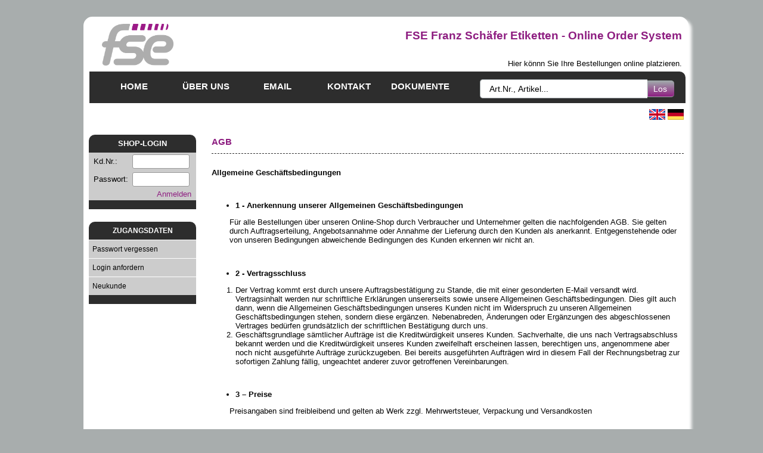

--- FILE ---
content_type: text/html; charset=UTF-8
request_url: https://www.fse.b2b-24.shop/index.php?cmsid=agb&s=nj614bm1oistdrvdrnpqc200jl
body_size: 7114
content:
<!DOCTYPE html PUBLIC "-//W3C//DTD XHTML 1.0 Transitional//EN" "http://www.w3.org/TR/xhtml1/DTD/xhtml1-transitional.dtd">
<html xmlns="http://www.w3.org/1999/xhtml">
<head>
<meta http-equiv="Content-Type" content="text/html; charset=UTF-8" />
<meta name="mobile-web-app-capable" content="yes">
<meta name="apple-mobile-web-app-capable" content="yes">
<link rel="shortcut icon" href="img/upload/fseico.ico" type="image/png" />
<link rel="icon" href="img/upload/fseico.ico" type="image/png" /> 
<!-- non-retina iPhone vor iOS 7 -->
<link rel="apple-touch-icon" href="img/symbole/fse_57.png" sizes="57x57">
<!-- non-retina iPad vor iOS 7 -->
<link rel="apple-touch-icon" href="img/symbole/fse_72.png" sizes="72x72">
<!-- non-retina iPad iOS 7 -->
<link rel="apple-touch-icon" href="img/symbole/fse_76.png" sizes="76x76">
<!-- retina iPhone vor iOS 7 -->
<link rel="apple-touch-icon" href="img/symbole/fse_114.png" sizes="114x114">
<!-- retina iPhone iOS 7 -->
<link rel="apple-touch-icon" href="img/symbole/fse_120.png" sizes="120x120">
<!-- retina iPad vor iOS 7 -->
<link rel="apple-touch-icon" href="img/symbole/fse_144.png" sizes="144x144">
<!-- retina iPad iOS 7 -->
<link rel="apple-touch-icon" href="img/symbole/fse_152.png" sizes="152x152">
<!-- retina iPad iOS 7 für iPhone 6 Plus -->
<link rel="apple-touch-icon" href="img/symbole/fse_180.png" sizes="180x180">
<!--Android (ältere Versionen)-->
<link rel="shortcut icon" href="img/symbole/fse_196.png" sizes="196x196">
<title>Webshop  FSE - AGB</title>
 <link rel="stylesheet" type="text/css" href="tools/css/settingsneu_DE.css?1769736643>"/>
<link rel="stylesheet" type="text/css" href="tools/css/formulare.css?1769736643"/>
<script src="tools/scripte/lightbox/js/prototype.js" type="text/javascript"></script>
<script src="tools/scripte/lightbox/js/scriptaculous.js?load=effects,builder" type="text/javascript"></script>
<script src="tools/scripte/lightbox/js/lightbox.js" type="text/javascript"></script>
<script src="tools/php/kunde/kunde.js?1769736643" type="text/javascript"></script>
<script src="tools/scripte/standard.js?1769736643" type="text/javascript"></script>
<link rel="stylesheet" href="tools/scripte/lightbox/css/lightbox.css" type="text/css" media="screen" /> 


<script>
function lost()
{
document.getElementById("sanduhr").style.display="none";
}
function suche(){
var suchbegriff= document.getElementById("txt_suche").value;

if (suchbegriff)
{
url=encodeURI("index.php?cmsid=artikelliste&suchbegriff="+suchbegriff);
url=("index.php?cmsid=artikelliste&suchbegriff="+suchbegriff);
window.location=url;
}

}
</script>


<script type="text/javascript">

</script>

<script type="text/javascript">
wmtt = null;
document.onmousemove = updateWMTT;
function updateWMTT(e) {
  if (wmtt != null) {
    x = (document.all) ? window.event.x + wmtt.offsetParent.scrollLeft : e.pageX;
    y = (document.all) ? window.event.y + wmtt.offsetParent.scrollTop  : e.pageY;
	
    wmtt.style.left = (x +20) + "px";
    wmtt.style.top   = (y - 20) + "px";
  }
}

function showWMTT(artnr,w,h) {
  wmtt = document.getElementById("0");
  document.getElementById("tooltipimg").src= artnr;
   document.getElementById("tooltipimg").width= w;
    document.getElementById("tooltipimg").height= h;


  wmtt.style.display = "block";
}
function hideWMTT() {
  wmtt.style.display = "none";
}


function js_kategorie(){
var kategorie= document.getElementById("cmbkategorie").value;
url=("index.php?cmsid=artikelliste&warengruppe=&h=&kat="+kategorie+"&s=pau5k885ensjv2ipvirv73cblb");
if (kategorie=="0") url=("index.php?cmsid=artikelliste&warengruppe=&h=&s=pau5k885ensjv2ipvirv73cblb");
window.location=url;
}

function js_unterkategorie(){
var unterkategorie= document.getElementById("cmbunterkategorie").value;
url=("index.php?cmsid=artikelliste&warengruppe=&kat=&uka="+unterkategorie+"&h=&s=pau5k885ensjv2ipvirv73cblb");
if (unterkategorie=="0") url=("index.php?cmsid=artikelliste&warengruppe=&kat=&h=&s=pau5k885ensjv2ipvirv73cblb");
window.location=url;
}

function js_unterkategorie2(){
var unterkategorie2= document.getElementById("cmbunterkategorie2").value;
url=("index.php?cmsid=artikelliste&warengruppe=&kat=&uka=&uka2="+unterkategorie2+"&h=&s=pau5k885ensjv2ipvirv73cblb");
if (unterkategorie2=="0") url=("index.php?cmsid=artikelliste&warengruppe=&kat=&uka=&h=&s=pau5k885ensjv2ipvirv73cblb");
window.location=url;
}


function js_unterkategorie3(){
var unterkategorie3= document.getElementById("cmbunterkategorie3").value;
url=("index.php?cmsid=artikelliste&warengruppe=&kat=&uka=&uka2=&uka3="+unterkategorie3+"&h=&s=pau5k885ensjv2ipvirv73cblb");

if (unterkategorie3=="0") url=("index.php?cmsid=artikelliste&warengruppe=&kat=&uka=&uka2=&h=&s=pau5k885ensjv2ipvirv73cblb");
window.location=url;
}
</script></head>
<body onload="lost()">

<div onclick="js_lb_exit()" id="css_lb_abblenden"></div><div onClick="js_set_sprache_change(0)" id ="css_abblenden"></div>
<div id="css_dm_abblenden" > </div>
<div id="dialog_maske" onmouseout="mausdown_clear_dm()" onmousedown="mausdown_clear_dm()" onmousemove="mausdown_clear_dm()"> 
<div class="wrapper_dm">
<label class="css_dm_titel"><div id="titel_eingabe_dm">Bitte bestätigen</div><div onclick="js_dm_exit()" id="kreuz_click"><div id="kreuz_close" ><img src="img/symbole/exit_kreuz.png" title="Exit" alt="Exit"/></div></div>
</label>
</div>
<div id="dm" style="padding:5px"></div>
</div>

<script>
	var  mousedown_dm =false;
	divmove_dm =document.querySelector('#dialog_maske');
	var moverclass_dm = {
	__init: function () {
	
	var elem_dm = document.querySelector('.wrapper_dm'),
	div_dm = document.querySelector('#dialog_maske'),
	
	x = 0,
	y = 0,
	mousedown_dm = false;
	div_dm.addEventListener('mousedown', function (e) {
	mousedown_dm = true;
	x = divmove_dm.offsetLeft - e.clientX;
	y = divmove_dm.offsetTop - e.clientY;
	}, true);
	div_dm.addEventListener('mouseup', function (e) {
	if (div_dm.offsetTop<120) div_dm.style.top="120px";
	if (div_dm.offsetLeft<0) div_dm.style.left="0px";
	mousedown_dm = false;
	}, true);
	elem_dm.addEventListener('mousemove', function (e) {
	e.preventDefault();
	if (mousedown_dm) {
	divmove_dm.style.left = e.clientX + x + 'px';
	divmove_dm.style.top = e.clientY + y + 'px';
	}
	}, true);
	
	}
	};
	function mausdown_clear_dm  ()
	{
	mousedown_dm=false;
	}
	moverclass_dm.__init();
</script>
<div id="css_dm_abblenden_cf" > </div>
<div id="dialog_maske_cf" onmouseout="mausdown_clear_dm_cf()" onmousedown="mausdown_clear_dm_cf()" onmousemove="mausdown_clear_dm_cf()"> 
<div class="wrapper_cf">
<label class="css_dm_titel"><div id="titel_eingabe_dm_cf">Bitte bestätigen</div><div onclick="js_dm_cf_exit()" style="cursor:pointer;color:white; margin-right:15px;float:right;margin-top:-25px;z-index:2003;"><img src="img/symbole/exit_kreuz.png" title="Exit" alt="Exit"/></div>
</label>
</div>
<div id="dm_cf" style="padding:5px"></div>
</div>

<script>
	var  mousedown_dm_cf =false;
	var divmove_dm_cf =document.querySelector('#dialog_maske_cf');
	var moverclass_dm_cf = {
	__init: function () {
	var elem_dm_cf = document.querySelector('.wrapper_cf'),
	div_dm_cf = document.querySelector('#dialog_maske_cf'),
	x = 0,
	y = 0,
	mousedown_dm_cf = false;
	div_dm_cf.addEventListener('mousedown', function (e) {
	mousedown_dm_cf = true;
	x = divmove_dm_cf.offsetLeft - e.clientX;
	y = divmove_dm_cf.offsetTop - e.clientY;
	}, true);
	div_dm_cf.addEventListener('mouseup', function (e) {
	if (div_dm_cf.offsetTop<120) div_dm_cf.style.top="120px";
	if (div_dm_cf.offsetLeft<0) div_dm_cf.style.left="0px";
	mousedown_dm_cf = false;
	}, true);
	
	// element mousemove um zu stoppen
	elem_dm_cf.addEventListener('mousemove', function (e) {
	e.preventDefault();
	if (mousedown_dm_cf) {
	divmove_dm_cf.style.left = e.clientX + x + 'px';
	divmove_dm_cf.style.top = e.clientY + y + 'px';
	}
	}, true);
	
	}
	};
	function mausdown_clear_dm_cf  ()
	{
	mousedown_dm_cf=false;
	}
	moverclass_dm_cf.__init();
</script>
<div class="hauptcontainer">
<div id="mittelcontainer">

<table class ="menutabelle" height="121" border="0" align="left" cellpadding="0" cellspacing="0">
  <tr>
    <td width="15"  >&nbsp;</td>
    <td colspan="2" ><table width="100%"   border="0" cellpadding="0" cellspacing="6">
        <tr>
          <td width="26%"><a onclick="noback(false)" href="index.php"><img name="logo" id ="logo" src="img/upload/logofse.png" width="120" height="70" border="0" /></a></td>
          <td width="74%" align="right"><h1> FSE Franz Schäfer Etiketten - Online Order System</h1>
            <br />
            Hier könnn Sie Ihre Bestellungen online platzieren.</td>
        </tr>
      </table></td>
  </tr>
  <tr valign="middle" class="navconntaineroben">
    <td height="51" colspan = "3"><div class ="navcontaineroben">
      <ul id="navlistoben">
          <li style="width:120px;"><a onclick="noback(false)" href="index.php">Home</a></li>	  <li style="width:120px;"><a onclick="noback(false)" href="index.php?cmsid=ueberuns&s=pau5k885ensjv2ipvirv73cblb">Über uns</a></li>	  <li style="width:120px;"><a onclick="noback(false)" href="index.php?cmsid=email&s=pau5k885ensjv2ipvirv73cblb">Email</a></li>	  <li style="width:120px;"><a onclick="noback(false)" href="index.php?cmsid=kontakt&s=pau5k885ensjv2ipvirv73cblb#anschrift">Kontakt</a></li>	  <li style="width:120px;"><a onclick="noback(false)" href="index.php?cmsid=dokumente&s=pau5k885ensjv2ipvirv73cblb#dokumente">Dokumente</a></li>	      </ul>
<form id="cmsformsuche" method="get" action="javascript:suche();">
<input type="text" value="Art.Nr., Artikel..."  onblur="if(this.value=='') this.value='Art.Nr., Artikel...';" onFocus="if(this.value=='Art.Nr., Artikel...') this.value='';"  class="tftextinput" style="width:250px;" id="txt_suche" name="txt_suche" size="21" maxlength="120"><input onclick="noback(false)" type="submit" value="Los " class="tfbutton" style="width:45px;" alt ="Suchbegriff" title ="Suchbegriff">&nbsp;
</form>
<div class="tfclear"></div> </div> 
</td>
  </tr>

  
  <tr>
  <td>  
  </td>
    <td>  
  </td>
  <td align ="right">
  

  <table width="60" border="0" align="right">
    <tr>
      <td><a href="index.php?sprache=GB"><img src="img/en-GB.gif" alt="English" width="27" height="18" border="0" /></a></td>
      <td><a href="index.php?sprache=DE"><img src="img/de-DE.gif" alt="Deutsch" width="27" height="18" border="0" /></a></td>
    </tr>
  </table>

  
  </td>
  
  </tr></table>
<span class="bildclear"></span><table width="1015" border="0" align="center" cellpadding="0" cellspacing="0">
  <tr>
    <td  height="15" colspan =3></td>
    <td  height="15"></td>
  </tr>
  <tr>
    <td ><table width="100%" cellpadding="5" border ="0">
        <tr>
          <td width="20%" valign="top" >
<script>function loginweiter (art) 
{
	if(window.event.keyCode == 13)
	{
	
		if (art==1)
		{
			document.getElementById("txtpass").focus();
			document.getElementById("txtpass").select();
			
		}
		else
		{
			document.frmlogin.submit(); 
		}
	
	}
}
</script>
<form id="frmlogin" name="frmlogin" method="post" action="index.php?cmsid=login">
<table width="190" border="0" cellpadding="0" cellspacing="0" >
<tr><td colspan="2" class="navikopf">SHOP-LOGIN</td></tr>
<tr bgcolor="#CCCCCC"><td height="30">
&nbsp;&nbsp;Kd.Nr.:
</td><td>
 <input class="userfield" onKeypress = "loginweiter(1)" type="text" name="txtuser" id="txtuser" />
</td><td class="cmsleerspalte2">&nbsp;</td>
</tr><tr bgcolor="#CCCCCC"><td height="30"><span class="frmzecile">
&nbsp;&nbsp;Passwort:
</span></td><td>
<input onKeypress = "loginweiter(0)" class="userfield" type="password" name="txtpass" id="txtpass" />
</td><td class="cmsleerspalte2">&nbsp;</td>
</tr><tr bgcolor="#CCCCCC"><td height="20" colspan="2" align="right">
<a onclick="noback(false)" href="javascript:document.frmlogin.submit();">Anmelden</a>&nbsp;&nbsp;
</td><td class="cmsleerspalte2">&nbsp;</td></tr>
<tr><td colspan="2" class="naviunten"></td></tr></table><table width ="100%"><tr><td>&nbsp;</td></tr></table>
</form>

<ul id="navigation"><table width="190" border="0" cellpadding="0" cellspacing="0" >
<tr><td colspan="2" class="navikopf">ZUGANGSDATEN</td></tr>

<tr><td colspan="2" width="180" height="30"><li class ="cmshoverstandard">
<a onclick="noback(false)" href="index.php?cmsid=vergessen&s=pau5k885ensjv2ipvirv73cblb">&nbsp;&nbsp;Passwort vergessen</a>
</li></td><td class="cmsleerspalte">&nbsp;</td></tr>
<tr><td colspan="2" width="180" height="30"><li class ="cmshoverstandard">
<a onclick="noback(false)" href="index.php?cmsid=loginanfordern&s=pau5k885ensjv2ipvirv73cblb">&nbsp;&nbsp;Login anfordern</a>
</li></td><td class="cmsleerspalte">&nbsp;</td></tr>
<tr><td colspan="2" width="180" height="30"><li class ="cmshoverstandard">
<a onclick="noback(false)" href="index.php?cmsid=neukunde&s=pau5k885ensjv2ipvirv73cblb">&nbsp;&nbsp;Neukunde</a>
</li></td><td class="cmsleerspalte">&nbsp;</td></tr>
<tr><td colspan="2" class="naviunten"></td></tr></table></ul><table width ="100%"><tr><td>&nbsp;</td></tr></table>
</td>
          <td valign ="top">

            <div id ="sanduhr" class="loader"></div>
            
<table width="100%" border="0">
		<tr><td><span class="h2a">AGB</span></td></tr>
		<tr><td><hr></td></tr><tr><td><p><strong>Allgemeine Gesch&auml;ftsbedingungen&nbsp;</strong></p>
<p><strong>&nbsp;</strong></p>
<ul>
<li><strong> 1 - Anerkennung unserer Allgemeinen Gesch&auml;ftsbedingungen</strong></li>
</ul>
<p style="padding-left: 30px;">F&uuml;r alle Bestellungen &uuml;ber unseren Online-Shop durch Verbraucher und Unternehmer gelten die nachfolgenden AGB. Sie gelten durch Auftragserteilung, Angebotsannahme oder Annahme der Lieferung durch den Kunden als anerkannt. Entgegenstehende oder von unseren Bedingungen abweichende Bedingungen des Kunden erkennen wir nicht an.</p>
<p>&nbsp;</p>
<ul>
<li><strong> 2 - Vertragsschluss</strong></li>
</ul>
<ol>
<li>Der Vertrag kommt erst durch unsere Auftragsbest&auml;tigung zu Stande, die mit einer gesonderten E-Mail versandt wird. Vertragsinhalt werden nur schriftliche Erkl&auml;rungen unsererseits sowie unsere Allgemeinen Gesch&auml;ftsbedingungen. Dies gilt auch dann, wenn die Allgemeinen Gesch&auml;ftsbedingungen unseres Kunden nicht im Widerspruch zu unseren Allgemeinen Gesch&auml;ftsbedingungen stehen, sondern diese erg&auml;nzen. Nebenabreden, &Auml;nderungen oder Erg&auml;nzungen des abgeschlossenen Vertrages bed&uuml;rfen grunds&auml;tzlich der schriftlichen Best&auml;tigung durch uns.&nbsp;</li>
<li>Gesch&auml;ftsgrundlage s&auml;mtlicher Auftr&auml;ge ist die Kreditw&uuml;rdigkeit unseres Kunden. Sachverhalte, die uns nach Vertragsabschluss bekannt werden und die Kreditw&uuml;rdigkeit unseres Kunden zweifelhaft erscheinen lassen, berechtigen uns, angenommene aber noch nicht ausgef&uuml;hrte Auftr&auml;ge zur&uuml;ckzugeben. Bei bereits ausgef&uuml;hrten Auftr&auml;gen wird in diesem Fall der Rechnungsbetrag zur sofortigen Zahlung f&auml;llig, ungeachtet anderer zuvor getroffenen Vereinbarungen.</li>
</ol>
<p>&nbsp;</p>
<ul>
<li><strong> 3 &ndash; Preise </strong></li>
</ul>
<p style="padding-left: 30px;">Preisangaben sind freibleibend und gelten ab Werk zzgl. Mehrwertsteuer, Verpackung und Versandkosten</p>
<p>&nbsp;</p>
<ul>
<li><strong> 4 &ndash; Versand &ndash; Lieferung &ndash; Liefermenge </strong></li>
</ul>
<ol>
<li>Die Ware wird von uns mit der g&uuml;nstigsten Versandart, soweit nicht anders vereinbart, verschickt. Bei Lieferungen in die Schweiz und Nicht-EU-L&auml;nder tr&auml;gt der Kunde die Zoll- und Einfuhrgeb&uuml;hren.</li>
<li>Von uns angegebene Lieferzeiten beginnen ab dem Zeitpunkt, ab dem der Kunde uns alle f&uuml;r die Bearbeitung seines Auftrags erforderlichen Informationen und Materialien zukommen lassen hat, insbesondere alle f&uuml;r die Herstellung erforderlichen Materialien und technischen Informationen. Ist mit dem Kunden eine Vorausbezahlung oder Anzahlung vereinbart, beginnt die angegebene Lieferzeit nicht vor dem Eingang dieser Zahlung bei uns.<br /> W&uuml;nscht der Kunde nachtr&auml;glich &Auml;nderungen und wird dar&uuml;ber eine Einigung erzielt, verl&auml;ngern sich die Lieferzeiten in angemessenem Umfang.</li>
<li>Mehr- oder Minderlieferungen von bis zu 10 % gelten als vertragsgem&auml;&szlig;e Leistung.</li>
</ol>
<p>&nbsp;</p>
<p>&nbsp;</p>
<ul>
<li><strong> 5 - Gefahren&uuml;bergang</strong></li>
</ul>
<ol>
<li>Die Gefahr des zuf&auml;lligen Untergangs oder Verlustes und einer zuf&auml;lligen Verschlechterung der Ware geht auf unseren Kunden &uuml;ber, sobald die Ware unser Haus verlassen hat.</li>
<li>Ereignisse h&ouml;herer Gewalt, die die Ausf&uuml;hrung angenommener Auftr&auml;ge unm&ouml;glich machen, verz&ouml;gern oder wesentlich erschweren, berechtigen uns unter Ausschluss jeglicher Anspr&uuml;che unseres Kunden, die Lieferung um die Dauer dieser Behinderung hinauszuschieben oder vom Vertrag zur&uuml;ckzutreten. Als h&ouml;here Gewalt gelten u. A. Kriegs- und Ausnahmezustand, beh&ouml;rdliche Verf&uuml;gung, Unruhen, Verkehrsst&ouml;rungen, unverschuldeter Warenmangel, Streik, Aussperrung sowie Betriebsst&ouml;rungen bei uns oder unseren Zulieferern.</li>
</ol>
<p>&nbsp;</p>
<ul>
<li><strong> 6 - M&auml;ngelr&uuml;ge und Gew&auml;hrleistung</strong></li>
</ul>
<ol>
<li>Unser Kunde hat die Ware einer Eingangskontrolle zu unterziehen und uns Beanstandungen unverz&uuml;glich anzuzeigen.</li>
<li>Beanstandungen berechtigen unseren Kunden nicht, die Annahme zu verweigern.</li>
<li>Eine Haftung f&uuml;r sonstige Sch&auml;den irgendwelcher Art &uuml;bernehmen wir nicht. Folgesch&auml;den sind von der Haftung ausgeschlossen.</li>
<li>Soweit ein Mangel der Kaufsache vorliegt, sind wir nach unserer Wahl zur Nacherf&uuml;llung in Form der Mangelbeseitigung oder der Lieferung einer neuen mangelfreien Sache berechtigt. Schl&auml;gt die Nacherf&uuml;llung fehl, so ist der Kunde nach seiner Wahl berechtigt, den Preis zu mindern oder vom Vertrag zur&uuml;ckzutreten.</li>
</ol>
<p>&nbsp;</p>
<ul>
<li><strong> 7 - Haftung</strong></li>
</ul>
<ol>
<li>So weit in unseren Allgemeinen Gesch&auml;ftsbedingungen die Haftung nicht anderweitig festgelegt ist, haften wir nur f&uuml;r Vorsatz oder grobe Fahrl&auml;ssigkeit unsererseits.</li>
<li>Anspr&uuml;che des Kunden auf Schadensersatz und Ersatz vergeblicher Aufwendungen gegen uns gleich aus welchem Grund insbesondere wegen Verletzung von Pflichten aus dem Vertrag mit dem Kunden und/oder aus unerlaubter Handlung, sind ausgeschlossen.</li>
<li>Eine Haftung f&uuml;r sonstige Sch&auml;den irgendwelcher Art &uuml;bernehmen wir nicht. Folgesch&auml;den sind von der Haftung ausgeschlossen.</li>
<li>Die vorstehenden Haftungsbegrenzungen gelten nicht, sofern wir zwingend haften, z. B. nach dem Produkthaftungsgesetz oder f&uuml;r Sch&auml;den aus der Verletzung des Lebens, des K&ouml;rpers oder der Gesundheit oder wir eine Garantie &uuml;bernommen haben.</li>
</ol>
<p>&nbsp;</p>
<ul>
<li><strong> 8 - Zahlung</strong></li>
</ul>
<ol>
<li>Sofern nichts anderes vereinbart, gelten die in unseren Preislisten und Angeboten genannten Zahlungsbedingungen. Ma&szlig;gebend f&uuml;r die Skontofrist ist der Eingang der Zahlung bei uns.</li>
<li>Zur Annahme von Schecks oder Wechseln sind wir nicht verpflichtet.</li>
<li>Bei &Uuml;berschreiten von vereinbarten Zahlungsfristen k&ouml;nnen wir Verzugszinsen in H&ouml;he der orts&uuml;blichen Bankzinsen und Spesen f&uuml;r die Kreditgew&auml;hrung berechnen. Erfolgt die Zahlung einer Leistung oder Lieferung nicht bedingungsgem&auml;&szlig;, so steht uns das Recht zu, weitere Lieferungen ohne Fristsetzung einzustellen und Schadensersatz zu verlangen.</li>
<li>Ein Aufrechnungs- oder Zur&uuml;ckbehaltungsrecht steht unserem Kunden nur dann zu, wenn es sich um eine unbestrittene, anerkannte oder rechtskr&auml;ftig festgestellte Forderung handelt, mit der aufgerechnet werden soll.</li>
</ol>
<p>&nbsp;</p>
<ul>
<li><strong> 9 - Eigentumsvorbehalt</strong></li>
</ul>
<ol>
<li>Die Waren bleiben unser Eigentum bis zur Erf&uuml;llung s&auml;mtlicher uns gegen&uuml;ber unserer Kunden aus der Gesch&auml;ftsbeziehung zustehenden Anspr&uuml;che. Vorher ist die Verpf&auml;ndung oder Sicherungs&uuml;bereignung untersagt.</li>
<li>Bei Zahlungsverzug oder Zahlungseinstellung unseres Kunden, Einleitung eines Insolvenz- oder Vergleichsverfahrens oder sonstiger Gef&auml;hrdung unserer Befriedigung ist uns die Vorbehaltsware auf Verlangen fracht- und spesenfrei herauszugeben.</li>
<li>Etwaige Kosten von Interventionen tr&auml;gt unser Kunde.</li>
</ol>
<p>&nbsp;</p>
<ul>
<li><strong> 10 - Erf&uuml;llungsort und Gerichtsstand</strong></li>
</ul>
<ol>
<li>Erf&uuml;llungsort f&uuml;r Lieferungen und Zahlungen ist unser Sitz.</li>
<li>Gerichtsstand f&uuml;r alle Streitigkeiten, die sich mittelbar oder unmittelbar aus dem Vertragsverh&auml;ltnis ergeben, ist das Landgericht Bautzen. Fehlt unserem Kunden die Kaufmannseigenschaft, so soll diese Gerichtsstandsvereinbarung nur f&uuml;r Anspr&uuml;che gelten, die im Wege des Mahnverfahrens geltend gemacht werden.</li>
<li>Auf mit uns abgeschlossene Vertr&auml;ge findet ausschlie&szlig;lich europ&auml;isches und deutsches Recht Anwendung. Die Geltung des UN-Kaufrechts ist ausgeschlossen.</li>
</ol>
<ul>
<li><br /> <strong> 11 - Wirksamkeit des Vertrages</strong></li>
</ul>
<ol>
<li>Sollte eine der Bestimmungen ganz oder teilweise rechtsunwirksam sein oder werden, so wird die G&uuml;ltigkeit der &uuml;brigen Bestimmungen dadurch nicht ber&uuml;hrt. In einem solchen Falle ist der Vertrag vielmehr seinem Sinne gem&auml;&szlig; zur Durchf&uuml;hrung zu bringen. Beruht die Ung&uuml;ltigkeit auf einer Leistungs- oder Zeitbestimmung, so tritt an ihre Stelle das gesetzlich zul&auml;ssige Ma&szlig;.</li>
<li>An die Stelle der unwirksamen oder undurchf&uuml;hrbaren Bestimmung soll diejenige wirksame und durchf&uuml;hrbare Regelung treten, deren Wirkungen der wirtschaftlichen Zielsetzung am n&auml;chsten kommen, die die Vertragsparteien mit der unwirksamen bzw. undurchf&uuml;hrbaren Bestimmung verfolgt haben. Die vorstehenden Bestimmungen gelten entsprechend f&uuml;r den Fall, dass sich der Vertrag als l&uuml;ckenhaft erweist.</li>
</ol>
<p>&nbsp;</p>
<ol start="3">
<li>Beruht die Ung&uuml;ltigkeit auf einer Leistungs- oder Zeitbestimmung, so tritt an ihre Stelle das gesetzlich zul&auml;ssige Ma&szlig;.</li>
</ol>
<p>&nbsp;</p>
<p>&nbsp;</p>
<p style="padding-left: 30px;"><strong>Stand: 2021-02-03</strong></p></td></tr></table></td>
        </tr>
      </table></td>
  </tr>
  <tr>
    <td colspan="3"  height="44"></td>
  </tr>
</table></div>

<div class="cmscopyright">
<table align ="center">
<tr valign="bottom">
<td  align="center" ><a onclick="noback(false)" href="index.php?cmsid=anmelden">&copy;</a> 2011-2026 by Webshop  FSE - Webdesign: <a onclick="noback(false)" href="http://www.edv-schmelzer.de" target ="_blank">Schmelzer-EDV</a> - <a onclick="noback(false)" href="index.php?cmsid=impressum&s=pau5k885ensjv2ipvirv73cblb">Impressum</a> | <a onclick="noback(false)" href="index.php?cmsid=datenschutz&s=pau5k885ensjv2ipvirv73cblb">Datenschutzerkl&auml;rung</a> | <a onclick="noback(false)" href="index.php?cmsid=agb&s=pau5k885ensjv2ipvirv73cblb">AGB</a></td>
</tr>
</table> 
</div>
</div>
<div id="0" class="tooltip"><img alt="Hinweis" id ="tooltipimg" /></div>
</body>
</html>

--- FILE ---
content_type: text/css
request_url: https://www.fse.b2b-24.shop/tools/css/settingsneu_DE.css?1769736643%3E
body_size: 3070
content:
@charset "utf-8";

body {
background-color:		#A8ADAD;
font-family:			Tahoma, Geneva, sans-serif;
font-size:				 0.8em;
color:					#040404;
}

h1{
font-weight:			 bold; 
font-size:				 1.5em;; 
color:					#8E1E81;
}

h2{
font-weight:			 bold; 
font-size:				 1.2em;
color:					#8E1E81;
}

.h2a{
font-weight:			 bold; 
font-size:				 1.2em;; 
color:					#8E1E81;
}
.h2b{
font-weight:			 bold; 
font-size:				 1.2em;; 
color:					white;
background-color:		red;
text-align:				center
}
.h3a{
font-weight:			 bold; 
font-size:				 1em; 
color:					#8E1E81;
}

a{
color:					#8E1E81;
text-decoration:		 none;
}

a:link {
color:					#8E1E81;
text-decoration:		 none;
}

a:visited {
text-decoration:		 none;
color:					#8E1E81;
}

a:hover {
text-decoration:		 none;
color:					#000000;
}

a:active {
text-decoration:		 none;
color:					#8E1E81;
}

.hauptcontainer{
position				: 	absolute;
padding					:	20px;
left					:	50%;
width					:	1015px;
margin-left				:	-520px;
}

.hauptcontainer #mittelcontainer{
border					:	2px solid #FFFFFF;
border-bottom-right-radius:	15px;
border-bottom-left-radius:	15px;
border-top-right-radius	:	15px;
border-top-left-radius	:	15px;
-webkit-box-shadow		: 	5px 5px 5px #FFFFFF;
box-shadow				: 	5px 5px 5px #FFFFFF;
background-color		:	#FFFFFF;
}

.cmsinfo
{
	font-weight:			 normal; 
	font-size:				 0.8em; 
	color:					#1E1F1F;
	text-align:				center;
}
.cmscopyright
{
	font-weight:			 normal; 
	font-size:				 0.8em; 
	color:					#1E1F1F;
}

.cmscopyright a:link 
{
	color:					#1E1F1F;
}

.cmscopyright a:hover 
{
	color:					#000000;
}

.cmscopyright a:visited 
{
	color:					#1E1F1F;
}

.cmscopyright a:active 
{
	text-decoration:		 none;
	color:					#1E1F1F;
} 

.cmstext, .cmstextfett
{
	font-weight:			 normal; 
	font-size:				 14px; 
	line-height:		 	 1.5;
}

.cmstextfett
{
	font-weight:			 bold;
}

.cmstextklein 
{
	font-weight:			 normal; 
	font-size:				 10px; 
}

.cmspreisstrike
{
	font-weight:			 bold; 
	font-size:				 1.0em; 
	color:					 #040404;
	text-decoration:		 line-through;
}

.cmspreis
{
	font-weight:			 bold; 
	font-size:				 1.1em; 
	line-height:			 1.5;
}

.cmspreisfett
{ 
	font-weight:			 bold; 
}

.cmsartikelbezeichnung
{
	font-weight:			 bold; 
	font-size:				 1.0em; 
	line-height:			 1.5;
}

.cmsartikelkachel
{
	padding-bottom:			 30px;
	padding-right:			 20px;
}

.cmsartikelbezeichnung2
{
	font-weight:			 normal; 
	font-size:				 1.1em; 
	line-height:			 1.5;
}

hr
{
	border:					 0.5px  dashed #2D2D2D;
	border-bottom:			 none;
	border-right:			 none;
	border-left:			 none;
}



.cmserror,.cmserror2
{
	font-weight:			 bold;
	color:					#CC141F;
}

.cmserror2
{
	padding:.8em;
	background-color:#CC141F;
	color:					#FFFFFF;
}
	
}
.cmsdatentabelle
{
	border-collapse:		 collapse;
}

.cmseingabetabelle, .cmsedittabelle 
{
	border-collapse:		 collapse;
	padding-left:			 5px;
	padding-right:			 5px;
	padding-top:			 5px;
	padding-bottom:			 5px;
}

.cmseingabetabelle th, .cmsdatentabelle th 
{
	text-align:				 center;
	background-color:		#A8ADAD;
}

.cmseingabetabelle td
{
	background-color:		#FFFFFF;
	padding-bottom:			 2px;
	padding-left:			 2px;
	padding-right:			 2px;
	padding-top:			 2px;
	border: 				 0px #ccc solid;
}

.cmsedittabelle td
{
	background-color:		#FFFFFF;
}
.cmstabelle 
{
	border-collapse:		  collapse;
	border:					 0px #A8ADAD solid;
}

.cmstabelle td
{
	border:					 0px #A8ADAD solid;
	border-right:			 0px #A8ADAD solid;
	padding-left:			 5px;
	padding-right:			 5px;
}

.cmstabelleohne
{
	border-collapse:		 collapse;
	border:					 0px #A8ADAD solid;
}

.cmstabelleohne td
{
	border:					 0px #A8ADAD solid;
}


.cmsartikelrechts
{
	border-right:			 3px #A8ADAD solid;
}

.cmstabelleheadbestellung
{
	font-weight:			 bold;
	font-size:				 0.8em;
}

.cmsaktuellesdatum 
{
	font-weight:			 bold; 
	font-size:				 14px; 
color:					#8E1E81;
}

.cmsaktuellestitel
{
	background-color:		 #eee;
	padding-left:			 10px;
	letter-spacing:			 2px;
	color:					#8E1E81;
	font-size:				20px; 
	font-weight:			bold;
}

.cmsaktuellesanlass 
{
	color:					#040404;
	font-size:				 14px; 
	font-weight:			 bold;
}

.cmsaktuellestext 
{
	color:					#040404;
}

.cmsaktuell 
{
	background-color:		#FFFFFF;
	float:					 right;
	height:					 100%;
	width:					 350px;
	position:				 relative;
	border-left:			 2px solid #eee;
	margin-left:			 3px;
	margin-top:				 13px;
	padding-left:			 10px;
}

.cms_aktuelles
{
	font-weight:			 bold; 
	font-size:				 16px; 
	color:					#A8ADAD;
}

.cmsaktuelles
{
	font-size:				 20px; 
	color:					 #A8ADAD;
	font-weight:			 bold;
}

.cmsanzahl_td {
	padding-left:			5px;
}

.cmsleerspalte
{
	height:					30px;
	width:					10px;
	background-color:		#FFFFFF;
}

.cmsleerspalte2
{
	height:					15px;
	width:					10px;
	background-color:		#FFFFFF;
}

.cmshersteller,.cmsvedialog
{
	position:				fixed;
	border-left:			solid 1px #A8ADAD;
	border-right:			solid 4px #A8ADAD;
	border-top:				solid 1px #A8ADAD;
	border-bottom:			solid 4px #A8ADAD;
	color:					#040404;
	background-color:		#FFFFFF;
	padding:				10px;
	left:					50%;
	width:					700px;
	margin-left:			-350px;
	top:					140px;
	height:					400px;
	z-index:				100;
}

.cmsherstellerinnen
{
	position:				absolute;
	border-left:			solid 2px #A8ADAD;
	border-right:			solid 2px #A8ADAD;
	border-top:				solid 2px #A8ADAD;
	border-bottom:			solid 2px #A8ADAD;
	color:					#000;
	background-color:		#FFFFFF;
	padding:				10px;
	left:					50px;
	width:					600px;
	top:					50px;
	height:					300px;
	z-index:				200;
}
.cmsvedialog
{
	border-left:			solid 1px #040404;
	border-right:			solid 4px #040404;
	border-top:				solid 1px #040404;
	border-bottom:			solid 4px #040404;
	width:					250px;
	margin-left:			-125px;
	top:					140px;
	height:					175px;
	padding:0px;
}
.cmsvedialoginnen
{
	padding:4px;
}

.cmstitelzeile{
	background-color:#F00;
	height:28px;
}
.cmsabblenden
{
	position:				absolute;
	left:					0px;
	width:					100%;
	top:					0px;
	height:					6000px;
	background-color:		#A8ADAD;
	z-index:				10;
	opacity:				0.4;       /* modern browser */  
	-ms-filter:				"progid:DXImageTransform.Microsoft.Alpha(Opacity=50)"; /* IE8 in Standard Compliant Mode */  
	filter:					alpha(opacity=40); /* IE5.x -7.0 */  
}

.loader
{
	display					:	block;
	background-image		:	url("../../bilder/loader.gif");
	background-repeat		:	no-repeat;
	top						:	350px;
	position				:	fixed;
	overflow				:	hidden;
	left					:	50%;
	width					:	50px;
	margin-left				:	-100px;
	height					:	50px;
}

.navcontaineroben 
{
	
	margin					:	0 auto;
	display					:	block;
	height					:	53px;
	font-weight				:	bold;
	text-transform			:	uppercase;
	padding-left			:	15px;
	border-top-right-radius	:	10px;
	
	background: 	#2D2D2D;
		
	
}

ul#navlistoben
{
	list-style				:	 none;
	padding					:	 0;
	margin					:	 0 0;
	font-size				:	 1.2em;
}

ul#navlistoben li
{
	display					:	 block;
	float					:	 left;
	width					:	 120px;
	margin					:	 0;
	padding					:	 0;
}

ul#navlistoben li a
{
	display					:	block;
	width					:	100%;
	height					:	37px;
	padding-top				:	16px;
	text-align				:	center;
	color					: 	#FFFFFF;
	text-decoration			:	 none;
	
	background: 	#2D2D2D;
}

ul#navlistoben li a 
{
	width					:	 auto;
}

ul#navlistoben li#active a
{
	background				:	#2D2D2D;
	color					:	#FFFFFF;
}

ul#navlistoben li a:hover, ul#navlistoben li#active a:hover
{
	color					:	#FFFFFF;
	background: 	#A1A8AB;
		
}

#navigation  
{
	width					:	190px;
	padding					:	0px;
	margin					:	0px 0px 0px 0px;
	line-height				:	30px;
}

.navikopf{
	height					:	30px;
	text-align				:	center;
	font-weight				:	bold;
	text-transform			:	uppercase;
	border-top-right-radius	:	10px;
	border-top-left-radius	:	10px;
	color					:	#FFF;
	background: 	#2D2D2D;
	
}

.naviunten{
	height					:	15px;
	background: 	#2D2D2D;
	
	
}

ul#navigation
{
	margin-left				:	0px;
	list-style-type			:	none;
	margin-bottom			:	10px;
	font-size				:	0.9em;
	width					:	180px; 
}

ul#navigation li 
{
	background-color		:	#CCCCCC;
	border					:	0px solid #FFFFFF ;
	margin-top				:	1px;
	text-align				:	left;
	color					:	#040404;
}

ul#navigation li img 
{
	padding-left			:	14px;
}

ul#navigation li a
{
	text-decoration			:	none;
	display					:	block;
}
#bildbereich
{
	margin-left				:	10px;
	display					:	block;
	border					:	0px outset #000;
	height					:	50px;
	width					:	100%;
}

#bildbereich img
{
	display					:	block;
	margin					:	 0 auto  ;
}

#bildbereich li
{
	float					:	left;
	width					:	42px;
	height					:	42px;
	border					:	1px  solid #CCC;
	display					:	block;
	margin					:	3px;
}

#bildbereich li:hover 
{
	border					: 	1px  solid #F00;
	text-decoration			:	none;
}

#bildbereich  li:active
{
	border					:	2px  solid #F00;
	text-decoration			:	none;
}

#bildbereich  li:visited 
{
	border					:	2px  solid #F00;
}

.bildclear{
	clear					:	both;
}

.cmsrot {
	font-size				:	0.8em; 
	font-weight				: 	bold; 
	color					:	#CC141F;
}

.menutabelle
{
	margin-left				:	8px;
	width					:	99%;
}
.cmshover0 a:hover {
		color					:	#FFFFFF;
background-color		:	#3C3D3E ;

		}
		
		.cmshover0 a{
		color					:	#040404;
		}
		.cmshover0 a:visited{
		color					:	#040404;
		}

.cmshover1 a:hover {
		background-color		:	#FFFF00;	
		color					:	#000000;
		}
		
		.cmshover1 a{
		color					:	#040404;
		}
		.cmshover1 a:visited{
		color					:	#040404;
		}

.cmshover2 a:hover {
		background-color		:	#00FF00;	
		color					:	#000000;
		}
		
		.cmshover2 a{
		color					:	#040404;
		}
		.cmshover2 a:visited{
		color					:	#040404;
		}

.cmshover3 a:hover {
		background-color		:	#0000FF;	
		color					:	#FFFFFF;
		}
		
		.cmshover3 a{
		color					:	#040404;
		}
		.cmshover3 a:visited{
		color					:	#040404;
		}

.cmshover4 a:hover {
		background-color		:	#FFFFFF;	
		color					:	#000000;
		}
		
		.cmshover4 a{
		color					:	#040404;
		}
		.cmshover4 a:visited{
		color					:	#040404;
		}

.cmshover5 a:hover {
		background-color		:	#00FFFF;	
		color					:	#000000;
		}
		
		.cmshover5 a{
		color					:	#040404;
		}
		.cmshover5 a:visited{
		color					:	#040404;
		}

.cmshover6 a:hover {
		background-color		:	#FF00FF;	
		color					:	#000000;
		}
		
		.cmshover6 a{
		color					:	#040404;
		}
		.cmshover6 a:visited{
		color					:	#040404;
		}

.cmshover7 a:hover {
		background-color		:	#FF0000;	
		color					:	#FFFFFF;
		}
		
		.cmshover7 a{
		color					:	#040404;
		}
		.cmshover7 a:visited{
		color					:	#040404;
		}

.cmshover8 a:hover {
		background-color		:	#FF6600;	
		color					:	#FFFFFF;
		}
		
		.cmshover8 a{
		color					:	#040404;
		}
		.cmshover8 a:visited{
		color					:	#040404;
		}

.cmshover9 a:hover {
		background-color		:	#FF9900;	
		color					:	#000000;
		}
		
		.cmshover9 a{
		color					:	#040404;
		}
		.cmshover9 a:visited{
		color					:	#040404;
		}

.cmshover10 a:hover {
		background-color		:	#0099FF;	
		color					:	#000000;
		}
		
		.cmshover10 a{
		color					:	#040404;
		}
		.cmshover10 a:visited{
		color					:	#040404;
		}

.cmshover11 a:hover {
		background-color		:	#006600;	
		color					:	#FFFFFF;
		}
		
		.cmshover11 a{
		color					:	#040404;
		}
		.cmshover11 a:visited{
		color					:	#040404;
		}

.cmshover12 a:hover {
		background-color		:	#003300;	
		color					:	#FFFFFF;
		}
		
		.cmshover12 a{
		color					:	#040404;
		}
		.cmshover12 a:visited{
		color					:	#040404;
		}

.cmshover66 a:hover {
		background-color		:	#990000;	
		color					:	#FFFFFF;
		}
		
		.cmshover66 a{
		color					:	#040404;
		}
		.cmshover66 a:visited{
		color					:	#040404;
		}

.cmshover67 a:hover {
		background-color		:	#E0E0E0;	
		color					:	#000000;
		}
		
		.cmshover67 a{
		color					:	#040404;
		}
		.cmshover67 a:visited{
		color					:	#040404;
		}

.cmshover68 a:hover {
		background-color		:	#800080;	
		color					:	#FFFFFF;
		}
		
		.cmshover68 a{
		color					:	#040404;
		}
		.cmshover68 a:visited{
		color					:	#040404;
		}


.cmshoverstandard a:hover 
{
	color					:	#FFFFFF;
	background-color		:	#3C3D3E ;
}

.cmshoverstandard a 
{
	color					:	#040404;
}

.cmsangebot, .cmsrestposten, .cmsstaffelpreise
{
	color					:	#CC141F;;
	font-weight				:	bold;
}

.cmsrestposten a:link, .cmsstaffelpreise a:link
{
	color					:	#040404;
}

.cmsrestposten a:hover
{
	background-color		:	#E0E0E0;	
	color					:	#000000;
}

.cmsstaffelpreise a:hover
{
	background-color		:	#800080;	
	color					:	#FFFFFF;
} 

.cmsnewsdatum
{
	font-size				:	1.0em;
	color					:	#040404;
	font-weight				:	bold;
}

.cmsnewstitel
{
	font-size				:	1.2em;
	color					:	#040404;
	font-weight				:	bold;
}

.cmsnewsdatum
{
	text-align				:	right;
}

.cmsnews
{
	width					:	700px;
}

.cmsnewstitel a:link, .cmsnewsdatum a:link
{
	color					:	#040404;
	font-weight				:	bold;
}

.cmsnewstitel a:visited, .cmsnewsdatum:visited
{
	color					:	#040404;
}

.cmssingletabelle
{
	border					:	2px solid  #2D2D2D;
	border-top				: 	none;
	border-right			: 	none;
	border-left				: 	none;
}#cmsformsuche
{
	float:						right;
	padding:				    15px;
}

.tftextinput
{
	margin: 					0;
	padding: 					5px 15px;
	font-size:					14px;
	border:						1px solid #A1A8AB; border-right:0px;
	border-top-left-radius: 	5px 5px;
	border-bottom-left-radius: 	5px 5px;
}

.tfbutton , .tfbutton2, .tfbutton3
{
	margin: 					0;
	padding: 					5px;
	font-size:					14px;
	outline: 					none;
	cursor: 					pointer;
	text-align: 				center;
	text-decoration: 			none;
	color: 						#FFFFFF;
	border: 					solid 1px #A1A8AB; border-right:0px;
	background: 				#A1A8AB ;
	background: 				-webkit-gradient(linear, left top, left bottom, from(#A1A8AB), to(#8E1E81));
	background: 				-moz-linear-gradient(top,  #A1A8AB,  #8E1E81 );
	background: 				-ms-linear-gradient(top,  #A1A8AB,  #8E1E81 );
	background-repeat:			no-repeat;
	border-top-right-radius: 	5px 5px;
	border-bottom-right-radius: 5px 5px;
}

.tfbutton2
{
	border-top-left-radius: 	5px 5px;
	border-bottom-left-radius: 5px 5px;
	width: 75px;
}

.tfbutton3
{
	border-top-left-radius: 	5px 5px;
	border-bottom-left-radius: 5px 5px;
	font-size:10px;
	width: 25px;
}
.tfbutton:hover ,.tfbutton2:hover , .tfbutton3:hover
{
	text-decoration: 			none;
	background: 				#8E1E81 ;
	background: 				-webkit-gradient(linear, left top, left bottom, from(#8E1E81), to(#A1A8AB) );
	background: 				-moz-linear-gradient(top,  #8E1E81,  #A1A8AB );
	background: 				-ms-linear-gradient(top,  #8E1E81,  #A1A8AB );
	background-repeat:			no-repeat;
}

/* Fixes submit button height problem in Firefox */
.tfbutton::-moz-focus-inner 
{
	border: 					0;
}

.tfclear
{
	clear:						both;
}

.titelbild{
border-top-left-radius: 10px;
margin-top: -2px;
}


--- FILE ---
content_type: text/css
request_url: https://www.fse.b2b-24.shop/tools/css/formulare.css?1769736643
body_size: 4488
content:
:root {
    --gr_weite: 250px;
    --gr_hoehe: auto;
    --hg_abblenden: grey;
    --hg_austausch: yellow;
    --hg_backto: red;
    --hg_befund: LemonChiffon;
    --hg_bildcontainer: white;
    --hg_body: white;
    --hg_button: #2D2D2D;
    --hg_button_verlauf: #2D2D2D;
    --hg_checkbox_checked: #2b8718;
    --hg_checkbox: white;
    --hg_checkbox_unchecked: #ccc;
    --hg_container: white;
	--hg_rahmen: white;
    --hg_fehler: red;
    --hg_formular: #eeffff;
    --hg_gruppe: aliceblue;
    --hg_hover_button: #336699;
    --hg_hover_menue: #99ccff;
    --hg_hover_menue_links: silver;
    --hg_info: green;
    --hg_desktop: #d7d7d7;
    --hg_menue: #2D2D2D;
    --hg_menue_links: DimGrey;
    --hg_menue_verlauf: #2D2D2D;
    --hg_nav: #336699;
    --hg_select_classic_focus: gray;
    --hg_select_classic_image: skyblue;
	--hg_prot_img_button: skyblue;
    --hg_tabelle: white;
    --hg_textbox: LemonChiffon;
    --hg_textbox_focus: #EFFBFB;
    --hg_textbox_marker: #3F68AE;
    --hg_textbox_ro: #FFFFFF;
    --hg_textbox_ro_focus: #FFFFFF;
    --hg_th: #dddddd;
    --hg_harmonica: #eeeeee;
    --hg_unter_menue: #6699cc;
    --hg_zeilen_even: #EFFBFB;
    --hg_zeilen_odd: white;
    --nav_menue: none;
    --nav_weite: 100%;
    --nav_top: 0px;
    --nav_right: 0px;
    --vg_backto: white;
    --vg_bildcontainer: black;
    --vg_body: #336699;
    --vg_button: white;
    --vg_container: black;
    --vg_error: red;
    --vg_fehler: white;
    --vg_gefahr: red;
    --vg_h1: #57614E;
    --vg_hover_button: white;
    --vg_hover_menue_links: black;
    --vg_info: white;
    --vg_link: #09c;
    --vg_link_hover: DimGrey;
    --vg_menue: white;
    --vg_menue_links: white;
    --vg_rahmen: silver;
    --vg_rahmen_dunkel: black;
    --vg_rahmen_fine: #c0c0c0;
    --vg_schatten: #758B99;
    --vg_select_classic_focus: white;
    --vg_select_classic_image: blue;
    --vg_textbox: black;
    --vg_textbox_ro_focus: #000000;
    --vg_tabelle: black;
    --vg_th: white;
    --vg_zeilen_even: black;
    --vg_zeilen_odd: black;
}
@charset "utf-8";
/* CSS Document für Formulare */
#cssstaffelpreise
{
	display:none;
	
}
.css_staffelanzeige
{
	cursor:pointer;
	
	
	
}

.formsonst, .formdatum,  .formzahl, .formname, .formplz, .formhausnummer, .formort, .formanzahl,formartikelnr, .formvorname, .formstrasse, .formtelefon, .formemail, .formrueckruf, .formanrede, .formfirma, .formuhr,.formmitteilung, .formanzahlerror,.formartikelnr, .formartikelnrerror, .formkategorie, .userfield,.formpos,.formlieferadresse

{
	background-color:			#FFFFFF;
	height: 					1.5em;
	border: 					1px solid #999;
	border-top-right-radius: 	3px 3px;
	border-bottom-right-radius: 3px 3px;
	border-top-left-radius: 3px 3px;
	border-bottom-left-radius: 	3px 3px;
	-webkit-border-radius: 		3px;
}

.formrueckruf, .formanrede
{
	height:						20px;
}

.formdatum
{
	width:						70px;
}

.formstatus, .formgeschlecht
{
	width:						100px;
}

.formname
{
	width:						200px;
}

.formbetreff, .formlieferadresse
{
	width:						100%;
}

.formvorname
{
	width:						145px;
}
.formanzahl, .formanzahlerror,.formpos
{
	font-weight:				bold;
	color: 						black;
	width: 						5.5em;
	height:						1.5em;
	text-align:					right;
	margin:						0;
}

.formpos
{
	width: 						3.5em;
	
}

.formartikelnr, .formartikelnrerror
{
	color: 						black;
	width: 						100px;
	height:						24px;
}

.formanzahlerror, .formartikelnrerror
{
	background-color:			#F00;
	color:						#FFF;
}

.formzahl
{
	width:						30px;
	text-align:					right;
	margin:						0;
}

.formpreis
{
	width:						50px;
	text-align:					right;
}

.formhausnummer
{
	width:						30px;
}

.formuhr
{
	width:						40px;
}

.formstrasse
{
	width:						316px;
}

.formplz
{
	width:						70px;
	text-align:					right;
}

.formort
{
	width:						277px;
}

.formmitteilung, .formemail, .formsonst
{
	width:						355px;
	
}

.formmitteilung
{
	height:						200px;
	
}


.forminfo, .formweb
{
	width:						450px;
}

.forminfo
{
	background-color:			#FFC;
}

.formkategorie
{
	height:						25px;
}

.formsubmit
{
	height: 					22px;
	width: 						20px;
	border:						none;
	background:  				url(../../bilder/symbole/save.png) no-repeat ;
	cursor:						pointer;
}

.error
{
	background-color:			#b40000;
	color:						#FF0;
}

.frmtabelleedit,.cmsdatentabelle
{

}

.frmtabelleedit table,.cmsdatentabelle table

{
	border-collapse:			collapse;
	border:						solid 1px #999; 
	background-color:			#FFF;
}

.frmtabelleedit td,.cmsdatentabelle td

{
	border:						solid 1px #999; 
	padding:					5px;
}

.formhersteller
{
	font-weight:				normal;
	font-size:					10px;
	border:						1px solid #868656;
	background-color:			#FFF;
	color: 						black;
	width: 						160px;
	height:						20px;
}

.userfield
{
	
	font-size:					0.85em;
	width: 						90px;
	height:						15px;
}

.frmerror
{
	color:						#F00;
	font-weight:				bold;
}

.frmfilter
{
	background-color:			#FFFFFF;
	border: 					2px solid #868656;
	border-radius: 				3px;
	-webkit-border-radius: 		3px;
	font-weight:				normal;
	font-size:					0.9em;
	color: 						black;
	height:						22px;
}

#cmsformsuche
{
	margin-top:					-2px;
	float:						right;
	padding:				    15px;
}


.cmsartikel
{
	width:15em;
	text-align:left;
	

}

.cmszuschlag
{
	position:					fixed;
	border-left:				solid 1px #777777;
	border-right:				solid 4px #777777;
	border-top:					solid 1px #777777;
	border-bottom:				solid 4px #777777;
	color:						#000000;
	background-color:			#FFFFFF;
	padding:					10px;
	left:						10px;
	width:						350px;
	margin-right:				50px;
	top:						140px;
	height:						400px;
	z-index:					100;
}

.cmszuschlaginnen
{
	position:					absolute;
	border-left:				solid 2px #777777;
	border-right:				solid 2px #777777;
	border-top:					solid 2px #777777;
	border-bottom:				solid 2px #777777;
	color:						#000;
	background-color:			#FFFFFF;
	padding:					10px;
	left:						11px;
	width:						320px;
	top:						50px;
	height:						320px;
	z-index:					200;
}

.tooltip
{
	position: 					absolute;
	display: 					none;
	background-color:			#FFFFFF;
	z-index:					100;
}

.wkblock
{
	visibility:visible;
}

.effectt1 		{
	-moz-box-shadow: 3px 3px 8px #0c6197;
	-webkit-box-shadow: 3px 3px 8px #0c6197;
	box-shadow: 3px 3px 8px #0c6197;
	max-height: 150px;
	}

#cssstaffelpreise
{
	
}

.cssinput,
.cssinput2,
.cssinputzahl {
    padding: 4px;
	width:100%;
    background-color: var(--hg_textbox);
    /*LightYellow;*/
    border-left: 3px solid var(--vg_rahmen);
    box-sizing: border-box;
    border: 2px solid var(--vg_rahmen);
    border-radius: 3px;
	min-height:28px;
}

.css_textarea:focus,
.cssinput:focus,
.cssinput2:focus,
.cssinputzahl:focus {
    border: 1px solid var(--vg_rahmen);
    border-left: 3px solid var(--hg_info);
    background: var(--hg_textbox_focus);
}

 select.classic {
    appearance: none;
    border: none;
    cursor: pointer;
}

  select.classic{
    /* styling */
    border: thin solid var(--hg_select_classic_image);
    border-radius: 4px;
    display: inline-block;
    padding: 0.5em 3.5em 0.5em 1em;
	
    /*reset */
    margin: 0;
    box-sizing: border-box;
}

input,
select,
label,
.labbel,
textarea,
.cssnoinput {
    width: 100%;

    min-height: 20px;
    
}

input.combo,
select.classic {
    background-image:
        linear-gradient(45deg, transparent 50%, var(--vg_select_classic_image) 50%), linear-gradient(135deg, var(--vg_select_classic_image) 50%, transparent 50%), linear-gradient(to right, var(--hg_select_classic_image), var(--hg_select_classic_image));
    background-position: calc(100% - 20px) calc(1em + 2px), calc(100% - 15px) calc(1em + 2px), 100% 0;
    background-size: 5px 5px, 5px 5px, 2.3em 2.3em;
    background-repeat: no-repeat;
	padding-right:33px;
}
input.combo:focus,
select.classic:focus {
    background-image:
        linear-gradient(45deg, var(--vg_select_classic_focus) 50%, transparent 50%), linear-gradient(135deg, transparent 50%, var(--vg_select_classic_focus) 50%), linear-gradient(to right, var(--hg_select_classic_focus), var(--hg_select_classic_focus));
    background-position:
        calc(100% - 15px) 1em, calc(100% - 20px) 1em, 100% 0;
    background-size:
        5px 5px, 5px 5px, 2.3em 2.3em;
    background-repeat: no-repeat;
    border-color: var(--vg_body);
    outline: 0;
}

.prot_icon,
.prot_img
{
   
    padding: 2px 2px 2px 2px;
    width: 20px;
    height: 20px;
    margin-right: 5px;
    border: 1px solid var(--hg_hover_menue);
    border-radius: 1px;
    box-shadow: 1px 1px 1px var(--vg_schatten);
    cursor: pointer;
}

.prot_icon:hover,
.prot_img:hover{
    border: 2px solid var(--vg_rahmen);
    border-radius: 2px;
}

.prot_icon img,
.prot_img img{
    width: 20px;
    height: 20px;
}

.css_button {
    background: var(--hg_button);
    background: -webkit-gradient(linear, left top, left bottom, from(var(--hg_button)), to(var(--hg_button_verlauf)));
    background: -moz-linear-gradient(top, var(--hg_button), var(--hg_button_verlauf));
    background: linear-gradient(to top, var(--hg_button), var(--hg_button_verlauf));
    background-repeat: no-repeat;
    height: 35px;
    color: var(--vg_button);
    cursor: pointer;
}
.css_button:hover {
    background: var(--hg_button_verlauf);
    background: -webkit-gradient(linear, left top, left bottom, from(var(--hg_button)), to(var(--hg_button_verlauf)));
    background: -moz-linear-gradient(top, var(--hg_button), var(--hg_button_verlauf));
    background: linear-gradient(to top, var(--hg_button), var(--hg_button_verlauf));
    background-repeat: no-repeat;
    color: var(--vg_button);
    cursor: pointer;
}

.css_button {
    padding-top: 2px;
    padding-bottom: 2px;
}
#formmaske,
    {
    border: thin solid var(--hg_menue);
    border-top-right-radius: 15px;
    border-top-left-radius: 15px;
}

#formmaske_email,
.formmaske_liste {
    border: thin solid var(--hg_menue);
    width: 90%;
    max-width: 60em;
    margin: auto;
    */ margin-top: 20px;
}

#formmaske_login {
    border: thin solid var(--hg_menue);
    width: 35em;
    max-width: 35em;
    margin: auto;
    margin-top: 20px;
}

.formmaske_daten {
    border: thin solid var(--hg_menue);
    width: 45em;
    max-width: 45em;
    margin: auto;
    margin-top: 20px;
}

.formmaske_innen {
	padding: 15px;
    padding-left: 3px;
    padding-right: 3px;
}
.kapitel {
    border-top-right-radius: 14px;
    border-top-left-radius: 14px;
}
.kapitel_gerade,
.kapitel,
.kapitel_unten {
    display: block;
    width: 100%;
    text-align: center;
    background: var(--hg_menue);
    background: -webkit-gradient(linear, left top, left bottom, from(var(--hg_menue_verlauf)), to(var(--hg_menue)));
    background: -moz-linear-gradient(top, var(--hg_menue_verlauf), var(--hg_menue));
    background: linear-gradient(to top, var(--hg_menue_verlauf), var(--hg_menue));
    background-repeat: no-repeat;
    color: var(--vg_menue);
    font-size: 1.1em;
    padding-top: 4px;
    padding-bottom: 4px;
}
#formmaske {
    width: 100%;
    margin: auto;
    margin-top: 30px;
    background-color: var(--hg_rahmen);
	
}
.formmaske_liste,
.formmaske_daten,
#formmaske_login,
#formmaske_email,
.kapitel_gerade {
    border-top-right-radius: 10px;
    border-top-left-radius: 10px;
}

.row {
    clear: both;
    width: auto;
    min-height: 20px;
    float: none;
}

.row:after {
    content: ".";
    clear: both;
    display: block;
    visibility: hidden;
    height: 0;
}

.spalte_0,
.spalte_2,
.spalte_2_5,
.spalte_1,
.spalte_5,
.spalte_5_nores,
.spalte_rund,
.spalte_6,
.spalte_7_5,
.spalte_7_5_nores,
.spalte_7_5_icon,
.spalte_8,
.spalte_10,
.spalte_10_icon,
.spalte_12,

.spalte_12_5,
.spalte_12_5_icon,
.spalte_15,
.spalte_15_icon,
.spalte_17_5,
.spalte_22,
.spalte_22_5,
.spalte_23,
.spalte_25,
.spalte_m_15,
.spalte_20,
.spalte_27_5,
.spalte_20_icon,
.spalte_20_2,
.spalte_28_5,
.spalte_30,
.spalte_32_5,
.spalte_33,
.spalte_35,
.spalte_32px,
.spalte_37_5,
.spalte_38_5,
.spalte_40,
.spalte_42_5,
.spalte_47_5,
.spalte_45,
.spalte_50,
.spalte_55,
.spalte_57_5,
.spalte_60,
.spalte_61,
.spalte_62_5,
.spalte_67_5,
.spalte_65,
.spalte_70,
.spalte_70_5,
.spalte_72_5,
.spalte_75,
.spalte_m_85,
.spalte_75_icon,
.spalte_80,
.spalte_82_5,
.spalte_85,
.spalte_87_5,
.spalte_90,
.spalte_92_5,
.spalte_100 {
    float: left;
    padding-left: 5px;
    padding-right: 5px;
    padding-bottom: 10px;
}

.spalte_2 {
    width: 2%;
}
.spalte_1 {
    width: 1%;
}

.spalte_5_nores,
.spalte_5,
 {
    width: 5%;
}
.spalte_5_nores
{
	width: 4.5%;
}
.spalte_rund {
    width: 5%;
    border-right: 1px solid var(--vg_rahmen);
    border-top: 1px solid var(--vg_rahmen);
    border-bottom: 1px solid var(--vg_rahmen);
    border-radius: 12px;
}


.spalte_2_5
{
	width:2.5%;
}
.spalte_5
{
	width:5%;
}
.spalte_6 {
    width: 6.5%;
}


.spalte_7_5_nores,

.spalte_7_5,
.spalte_7_5_icon {
    width: 7.5%;
}
.spalte_8_icon {
    width: 8%;
}

.spalte_10 {
    width: 10%;
}

.spalte_10_icon {
    width: 10%;
}

.spalte_12 {
    width: 11%;
}



.spalte_12_5,
.spalte_12_5_icon {
    width: 12.5%;
}
.spalte_15_icon,
.spalte_15 {
    width: 15%;
}

.spalte_17_5 {
    width: 17.5%;
}

.spalte_20,
.spalte_20_icon {
    width: 20%;
}
.spalte_20_2{
	width: 20%;
}
.spalte_22 {
    width: 21%;
}
.spalte_22_5 {
    width: 22.5%;
}
.spalte_23 {
    width: 23%;
}

.spalte_m_15 {
    width: 15%;
}

.spalte_m_85 {
    width: 85%;
}

.spalte_25 {
    width: 25%;
}
.spalte_27_5 {
    width: 27.5%;
}
.spalte_28_5 {
    width: 28.5%;
}

.spalte_30 {
    width: 30%;
}
.spalte_32_5 {
    width: 32.5%;
}
.spalte_33 {
    width: 33%;
}

.spalte_35 {
    width: 35%;
}
.spalte_32px {
    width: 42px;
}

.spalte_37_5 {
    width: 37.5%;
}


.spalte_40 {
    width: 40%;
}

.spalte_42_5 {
    width: 42.5%;
}

.spalte_45 {
    width: 45%;
}
.spalte_47_5 {
    width: 47.5%;
}
.spalte_50 {
    width: 50%;
}

.spalte_55 {
    width: 55%;
}

.spalte_57_5
{
	width: 57.5%
}
.spalte_60 {
    width: 60%;
}

.spalte_61 {
    width: 60%;
}
.spalte_62_5 {
    width: 63.5%;
}

.spalte_65 {
    width: 65%;
}
.spalte_67_5 {
    width: 67.5%;
}
.spalte_70 {
    width: 69.5%;
}
.spalte_70_5{
	width: 70.5%;
}
.spalte_72_5 {
    width: 72.5%;
}

.spalte_75,
.spalte_75_icon {
    width: 75%;
}

.spalte_80 {
    width: 80%
}

.spalte_82_5 {
    width: 82.5%
}

.spalte_85 {
    width: 85%
}

.spalte_87_5 {
    width: 87.5%
}

.spalte_90 {
    width: 90%
}
.spalte_92_5{
	width: 92.5%;
}
.spalte_100 {
    width: 100%;
}

#dialog_maske,
    {
    display: none;
    position: absolute;
    border-top-right-radius: 14px;
    border-top-left-radius: 14px;
    border-left: solid 1px var(--vg_rahmen);
    border-right: solid 4px var(--vg_rahmen);
    border-top: solid 1px var(--vg_rahmen);
    border-bottom: solid 4px var(--vg_rahmen);
    color: var(--vg_body);
    background: var(--hg_formular);
    min-width: 300px;
    max-width: 40em;
    top: 120px;
    z-index: 2005;
}

#cssvedialog,
#cssweitereeingabe,
#dialog_maske,
#dialog_maske_cf,
#login_maske,
#dialog_maske_be,
#mit_dialog_maske {
    display: none;
    position: absolute;
    border-top-right-radius: 14px;
    border-top-left-radius: 14px;
    border-left: solid 1px var(--vg_rahmen);
    border-right: solid 4px var(--vg_rahmen);
    border-top: solid 1px var(--vg_rahmen);
    border-bottom: solid 4px var(--vg_rahmen);
    color: Black;
    background-color: var(--hg_rahmen);
    min-width: 300px;
    /* min-height: 200px;*/
    top: 50px;
    left: 300px;
    z-index: 2006;
}

#dialog_maske_cf {
    min-height: 100px;
    min-width: 35%;
    z-index: 2010;
}

#dialog_maske,
#dialog_maske_cf,
#login_maske,
#mit_dialog_maske {
    padding: 0px;
    top: 130px;
}
#cssabblenden,
#cssabblenden2 {
    display: none;
    position: absolute;
    left: 0;
    width: 100%;
    top: 0;
    height: 100%;
    background-color: var(--hg_body);
    z-index: 1001;
    opacity: 0.4;
    filter: alpha(opacity=40);
}

/* CSS Document */
#css_lb_abblenden,
#css_dm_abblenden,
#css_dm_abblenden_cf,
#css_login_abblenden,
#css_pd_abblenden,
#css_be_abblenden,
#mit_css_dm_abblenden,
#css_abblenden {
    display: none;
    position: fixed;
    /*position:				absolute;*/
    left: 0;
    width: 100%;
    top: 0;
    height: 100%;
    background-color: rgba(0, 0, 0, 0.6);
    /*background-color: var(--hg_body);*/
    z-index: 1001;
}

#css_lb_abblenden {}

#css_dm_abblenden_cf {
    z-index: 2001;
}

#css_pd_abblenden {
    display: block;
    opacity: 0;
    filter: alpha(opacity=40);
}

#css_dm_formular {
    position: absolute;
    z-index: 2000;
}

#kreuz_close {
    cursor: pointer;
    color: white;
    margin-right: 15px;
    float: right;
    margin-top: -30px;
    z-index: 2003;
}

.suche_kreuz {
    margin-left: -15px;
    padding-right: 3px;
    padding-left: 3px;
    padding-bottom: 3px;
    cursor: pointer;
    background-color: #ccc;
    border-radius: 50%;
}

.css_dm_titel {
    border-top-right-radius: 14px;
    border-top-left-radius: 14px;
    background: var(--hg_menue);
    background: -webkit-gradient(linear, left top, left bottom, from(var(--hg_menue)), to(var(--hg_menue_verlauf)));
    background: -moz-linear-gradient(top, var(--hg_menue), var(--hg_menue_verlauf));
    background: linear-gradient(to top, var(--hg_menue), var(--hg_menue_verlauf));
    background-repeat: no-repeat;
    display: block;
    line-height: 2em;
    width: 100%;
    font-size: 1.2em;
    color: var(--vg_menue);
    padding: 2px;
    min-width: 300px;
    text-align: center;
}

.css_dm_titel {
    margin-top: -1px;
}
.css_stern {
    padding: 5px;
    font-size: .8em;
}
.flex-formular,
.flex-detail {
    display: flex;
    width: 100%;
    flex-wrap: wrap;
}

.flex-rahmen {
    display: flex;
    width: 100%;
    border: 1px solid var(--vg_rahmen);
    flex-wrap: wrap;
    margin-bottom: 20px;
}

.flex-neutral {
    display: flex;
    padding: 10px;
}

.flex-container,
.flex-tabelle {
    display: flex;
    background-color: var(--hg_container);
}

.flex-bottom,
.flex-bottom_foot {
    display: flex;
    background-color: white;
    align-items: center;
    justify-content: center;
}

.flex-top {
    display: flex;
    background-color: white;
    align-items: right;
    justify-content: right;
}

.flex-tabelle {
    border: 1px solid var(--vg_rahmen);
    /*	border-top:none;*/
    flex-wrap: wrap;
}

.flex-container_tab {
    display: flex;
}

.flex-container_lis {
    display: flex;
    flex-direction: column;
    background-color: white;
    flex-wrap: wrap;
}

.flex-container_row {
    display: flex;
    flex-direction: row;
    background-color: white;
    flex-wrap: wrap;
}

.flex-item_tab {
    flex: 1;
    text-align: right;
}

.flex-item,
.flex-item2 {
    margin-left: 10px;
}

.flex-spalte_res {
    display: none;
    width: 20%;
    float: left;
}

. {
    width: 25%;
    border-right: 1px solid var(--vg_rahmen);
    padding: 3px;
}

.flex-spalte_0 {
    padding: 3px;
}

.flex-spalte_5 {
    width: 5%;
    padding: 3px;
}

.flex-spalte_7 {
    width: 7.5%;
    padding: 3px;
}

.flex-spalte_10 {
    width: 10%;
    padding: 3px;
}
.flex-spalte_12_5 {
    width: 12.5%;
    padding: 3px;
}
.flex-spalte_15 {
    width: 15%;
    padding: 3px;
}

.weiete_165 {
    min-width: 165px;
}

.flex-spalte_20 {
    width: 20%;
    /*border-right: 1px solid var(--vg_rahmen);*/
    padding: 3px;
}

.flex-spalte_25 {
    width: 25%;
    /*border-right: 1px solid var(--vg_rahmen);*/
    padding: 3px;
}

.flex-spalte_30 {
    width: 30%;
    /*  border-right: 1px solid var(--vg_rahmen);*/
    padding: 3px;
}

.flex-spalte_35 {
    width: 35%;
    /*  border-right: 1px solid var(--vg_rahmen);*/
    padding: 3px;
}

.flex-spalte_33 {
    width: 32%;
    /*  border-right: 1px solid var(--vg_rahmen);*/
    padding: 3px;
}

.flex-spalte_40 {
    width: 40%;
    /*border-right: 1px solid var(--vg_rahmen);*/
    padding: 3px;
}

.flex-spalte_45 {
    width: 45%;
    /*border-right: 1px solid var(--vg_rahmen);*/
    padding: 3px;
}

.flex-spalte_50 {
    width: 50%;
    /*border-right: 1px solid var(--vg_rahmen);*/
    padding: 3px;
}

.flex-spalte_55 {
    width: 55%;
    /*border-right: 1px solid var(--vg_rahmen);*/
    padding: 3px;
}

.flex-spalte_60 {
    width: 60%;
    /*border-right: 1px solid var(--vg_rahmen);*/
    padding: 3px;
}

.flex-spalte_75 {
    width: 73%;
    /*border-right: 1px solid var(--vg_rahmen);*/
    padding: 3px;
}

.flex-spalte_70 {
    width: 70%;
    /*border-right: 1px solid var(--vg_rahmen);*/
    padding: 3px;
}

.flex-spalte_r_80 {
    float: right;
}

.flex-spalte_80,
.flex-spalte_r_80 {
    width: 78%;
    /*border-right: 1px solid var(--vg_rahmen);*/
    padding: 3px;
}

.flex-spalte_90 {
    width: 90%;
    /*border-right: 1px solid var(--vg_rahmen);*/
    padding: 3px;
}

.flex-spalte_100 {
    width: 100%;
    /*border-right: 1px solid var(--vg_rahmen);*/
    padding: 3px;
}

.flex-spalte_gesamt {
    width: 100%;
    /*border-right: 1px solid var(--vg_rahmen);*/
}

.flex-spalte_3 {
    flex: 1;
    padding: 3px;
}

.flex-top-left {
    padding-top: 10px;
    margin-left: 10px;
}

.flex-top-right {
    text-align: right;
    font-size: .8em;
    flex: 1;
}

.flex-nav-left {
    width: 200px;
    padding: 0px;
    /* font-size: 10px;*/
}

.flex-main {
    flex: 1;
    padding-top: 0px;
    padding-left: 25px;
    min-height: 600px;
}

.flex-foot {
    flex: 1;
    width: 100%;
    text-align: center;
    background: var(--hg_menue);
    /*   padding-top: 8px;
    padding-left: 200px;*/
    background: -webkit-gradient(linear, left top, left bottom, from(var(--hg_menue_verlauf)), to(var(--hg_menue)));
    background: -moz-linear-gradient(top, var(--hg_menue_verlauf), var(--hg_menue));
    background: linear-gradient(to top, var(--hg_menue_verlauf), var(--hg_menue));
    background-repeat: no-repeat;
    color: var(--vg_menue);
    font-size: 12px;
    margin-bottom: 0px;
}

.flex-foot a {
    color: var(--vg_menue);
    text-decoration: none;
}


--- FILE ---
content_type: application/javascript
request_url: https://www.fse.b2b-24.shop/tools/scripte/standard.js?1769736643
body_size: 720
content:
function neu_confirm(wert, ja_link, ja_text, nein_text, nein_link) {
	
	alert("was")
    if (!ja_text) ja_text = "Ja";
    if (!nein_text) nein_text = "Nein";
    if (!nein_link) nein_link = "";
    var str = "tools/php/common/neu_confirm.php?ja_link=" + ja_link + "&jatext=" + ja_text + "&neintext=" + nein_text + "&nein_link=" + nein_link;
    alert(str)
    var xhttp = new XMLHttpRequest();
    xhttp.open("POST", str, true);
    xhttp.setRequestHeader("Content-Type", "application/json");
    xhttp.onreadystatechange = function() {
        if (this.readyState == 4 && this.status == 200) {
            var response = this.responseText;
            if (response != 'no') {
                view_dm_cf("40%", 0, response);
            }
        }
    };
    xhttp.send(wert);
}

function neu_alert(wert, link) {
    if (!link) link = "";

    var xhttp = new XMLHttpRequest();
    var str = "tools/php/common/neu_confirm.php?art=1&link=" + link;
    
    xhttp.open("POST", str, true);
    xhttp.setRequestHeader("Content-Type", "application/json");
    xhttp.onreadystatechange = function() {
        if (this.readyState == 4 && this.status == 200) {
            // Response
            var response = this.responseText;
            if (response != 'no') {
                view_dm_cf("50%", 0, response);
            }
        }
    };
    xhttp.send(wert);
}

function js_dm_cf_exit() {
    document.getElementById('dialog_maske_cf').style.display = 'none';
    document.getElementById('css_dm_abblenden_cf').style.display = 'none';
}

function js_dm_exit() {
    document.getElementById('dialog_maske').style.display = 'none';
    document.getElementById('css_dm_abblenden').style.display = 'none';
}
function view_dm_cf(breite, hoehe, w) {
    if (!hoehe) hoehe = 120;
    document.getElementById('css_dm_abblenden_cf').style.display = 'block';
    document.getElementById('dm_cf').innerHTML = w;
    var dm = document.getElementById('dialog_maske_cf');
    dm.style.display = 'block';
    dm.style.maxWidth = '35em';
    var breite = dm.clientWidth;
    dm.style.width = breite;
    var x = (window.innerWidth / 2) - (dm.offsetWidth / 2);
    if (x < 0) x = 0;
    var xx = window.scrollX;
    var yy = window.scrollY;
    var x2 = x + xx;
    var y2 = hoehe + yy;
    dm.style.left = x2 + "px";
    dm.style.top = y2 + "px";
}

--- FILE ---
content_type: application/javascript
request_url: https://www.fse.b2b-24.shop/tools/php/kunde/kunde.js?1769736643
body_size: 1069
content:
function js_quest() {
    var str = "tools/php/common/hole_frage.php?v=1";
    //alert(str)
    var xhr = new XMLHttpRequest();
    xhr.open("GET", str, true);
    xhr.send(null);
    xhr.onreadystatechange = function() {
        if (xhr.readyState == 4 && xhr.status == 200) {
            //alert(xhr.responseText)
            var inhalt = xhr.responseText
            document.getElementById("div_frage").innerHTML = inhalt;
        }
    }
}


function js_sende(art) {
	

    var aktion = "";
    switch (art) {
		        case 'nk':
            aktion = "js_ku_neustart('anmeldung')";
            var str = "tools/php/kunde/neukunde_send.php";
			
            break;
        case 'za':
	
            aktion = "js_ku_neustart('anmeldung')";
            var str = "tools/php/kunde/zugang_anfordern_send.php";
			

            break;
        case 'ko':
            var str = "tools/php/kunde/email_an_uns_send.php";
            aktion = "js_neustart('email')";
            break;
        default:
            return;
    }
    var xhr = new XMLHttpRequest();
    var daten = new FormData(document.getElementById("frm_formular"));

    xhr.open("POST", str, true);
    xhr.send(daten);
    xhr.onreadystatechange = function() {
        if (xhr.readyState == 4 &&
            xhr.status == 200) {
       
		// neu_alert (xhr.responseText)
		//return;
            var obj = JSON.parse(xhr.responseText)
            js_quest()
            document.getElementById("txtloesung").value = "";
            document.getElementById("txtloesung").focus();
			
            if (obj.msg == "OK") {
                neu_alert(obj.info, aktion);
            } else {
                neu_alert(obj.info);
            }
        }
    }
    return;
}
function js_ku_neustart(aktion) {
    js_dm_cf_exit();
    js_kunde(aktion);
}
function js_kunde(art) {
    var str = '';
    var kurz = '';
    switch (art) {
        case 'konto':
            str = "tools/php/kunde/konto.php";
            break;
        case 'meine_daten':
            str = "index.php?p=" + art;
            window.location = str;
            return;
            break;
        case 'mypwd':
            str = "tools/php/kunde/change_pwd.php";
            break;
        case 'anmeldung':
            str = "index.php?cmsid=home";
            window.location = str;
            return;
            break;
        case 'abmeldung':
            str = "index.php?p=p_ab";
            window.location = str;
            return;
            break;
        case 'anmelden':
            str = "tools/php/kunde/login.php";
            break;
        case 'anfordern':
            str = "index.php?p=" + art;
            window.location = str;
            return;
            break;
        case 'email':
            var str = "tools/php/kunde/email.php?k=email";
            break;
        case 'neukunde':
            str = "index.php?p=" + art;
            window.location = str;
            return;
            break;
        default:
    }
    document.getElementById('txt_cmsid').value = art;
    //alert(str)
    var w = hole_html(str);
    if (w != 'no') {
        document.getElementById('in_seite').innerHTML = dialog_inhalt;
        close_menue();
    }
    return;
}
function js_zeig_liefer()
{

	block=document.getElementById('lieferadresse').style.display;
	//alert(block)
	if (!block || block=='none')
	{
		block='block';
		if (!document.getElementById('txt_lief_name').value)
		{
			document.getElementById('txt_lief_name').value=document.getElementById('txt_name').value
			document.getElementById('txt_lief_ansprechpartner').value=document.getElementById('txt_ansprechpartner').value
			document.getElementById('txt_lief_strasse').value=document.getElementById('txt_strasse').value
			document.getElementById('txt_lief_land').value=document.getElementById('txt_land').value
			document.getElementById('txt_lief_plz').value=document.getElementById('txt_plz').value
			document.getElementById('txt_lief_ort').value=document.getElementById('txt_ort').value
			document.getElementById('txt_lief_telefon').value=document.getElementById('txt_telefon').value
			document.getElementById('txt_lief_email').value=document.getElementById('txt_email').value
			
			
			
		}
		
		
		

	}
	else
	{
		block='none';
	}
	document.getElementById('lieferadresse').style.display=block;
}